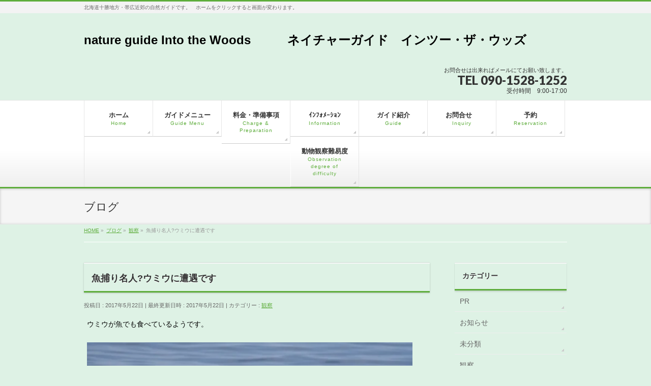

--- FILE ---
content_type: text/html; charset=UTF-8
request_url: https://intothewoods.jp/2017/05/22/%E9%AD%9A%E6%8D%95%E3%82%8A%E5%90%8D%E4%BA%BA%E3%82%A6%E3%83%9F%E3%82%A6%E3%81%AB%E9%81%AD%E9%81%87%E3%81%A7%E3%81%99/
body_size: 11988
content:
<!DOCTYPE html>
<!--[if IE]>
<meta http-equiv="X-UA-Compatible" content="IE=Edge">
<![endif]-->
<html xmlns:fb="http://ogp.me/ns/fb#" lang="ja">
<head>
<meta charset="UTF-8" />
<title>魚捕り名人?ウミウに遭遇です | nature guide Into the Woods　　　ネイチャーガイド　インツー・ザ・ウッズ</title>
<link rel="start" href="https://intothewoods.jp" title="HOME" />

<meta id="viewport" name="viewport" content="width=device-width, initial-scale=1">
<meta name='robots' content='max-image-preview:large' />
<meta name="keywords" content="北海道の自然ガイド,十勝の自然ガイド,ウサギの店長ちびすけ,nature guide in Hokkaido,ネイチャーガイド中村達嗣,nature guide in Tokachi,nature guide in East Hokkaido, ,ベジタリアンなウミウ,昆布好きのウミウ," />
<link rel='dns-prefetch' href='//s0.wp.com' />
<link rel='dns-prefetch' href='//secure.gravatar.com' />
<link rel='dns-prefetch' href='//html5shiv.googlecode.com' />
<link rel='dns-prefetch' href='//maxcdn.bootstrapcdn.com' />
<link rel='dns-prefetch' href='//fonts.googleapis.com' />
<link rel="alternate" type="application/rss+xml" title="nature guide Into the Woods　　　ネイチャーガイド　インツー・ザ・ウッズ &raquo; フィード" href="https://intothewoods.jp/feed/" />
<link rel="alternate" type="application/rss+xml" title="nature guide Into the Woods　　　ネイチャーガイド　インツー・ザ・ウッズ &raquo; コメントフィード" href="https://intothewoods.jp/comments/feed/" />
<link rel="alternate" type="application/rss+xml" title="nature guide Into the Woods　　　ネイチャーガイド　インツー・ザ・ウッズ &raquo; 魚捕り名人?ウミウに遭遇です のコメントのフィード" href="https://intothewoods.jp/2017/05/22/%e9%ad%9a%e6%8d%95%e3%82%8a%e5%90%8d%e4%ba%ba%e3%82%a6%e3%83%9f%e3%82%a6%e3%81%ab%e9%81%ad%e9%81%87%e3%81%a7%e3%81%99/feed/" />
<meta name="description" content="ウミウが魚でも食べているようです。&nbsp;&nbsp;&nbsp;&nbsp;&nbsp;&nbsp;&nbsp;&nbsp;&nbsp;&nbsp;&nbsp;さすが魚捕り名人です。もとい、魚ではないようです。&nbsp;&nbsp;&nbsp;&nbsp;&nbsp;&nbsp;&nbsp;&n" />
<script type="text/javascript">
window._wpemojiSettings = {"baseUrl":"https:\/\/s.w.org\/images\/core\/emoji\/14.0.0\/72x72\/","ext":".png","svgUrl":"https:\/\/s.w.org\/images\/core\/emoji\/14.0.0\/svg\/","svgExt":".svg","source":{"concatemoji":"https:\/\/intothewoods.jp\/wp-includes\/js\/wp-emoji-release.min.js?ver=6.2.8"}};
/*! This file is auto-generated */
!function(e,a,t){var n,r,o,i=a.createElement("canvas"),p=i.getContext&&i.getContext("2d");function s(e,t){p.clearRect(0,0,i.width,i.height),p.fillText(e,0,0);e=i.toDataURL();return p.clearRect(0,0,i.width,i.height),p.fillText(t,0,0),e===i.toDataURL()}function c(e){var t=a.createElement("script");t.src=e,t.defer=t.type="text/javascript",a.getElementsByTagName("head")[0].appendChild(t)}for(o=Array("flag","emoji"),t.supports={everything:!0,everythingExceptFlag:!0},r=0;r<o.length;r++)t.supports[o[r]]=function(e){if(p&&p.fillText)switch(p.textBaseline="top",p.font="600 32px Arial",e){case"flag":return s("\ud83c\udff3\ufe0f\u200d\u26a7\ufe0f","\ud83c\udff3\ufe0f\u200b\u26a7\ufe0f")?!1:!s("\ud83c\uddfa\ud83c\uddf3","\ud83c\uddfa\u200b\ud83c\uddf3")&&!s("\ud83c\udff4\udb40\udc67\udb40\udc62\udb40\udc65\udb40\udc6e\udb40\udc67\udb40\udc7f","\ud83c\udff4\u200b\udb40\udc67\u200b\udb40\udc62\u200b\udb40\udc65\u200b\udb40\udc6e\u200b\udb40\udc67\u200b\udb40\udc7f");case"emoji":return!s("\ud83e\udef1\ud83c\udffb\u200d\ud83e\udef2\ud83c\udfff","\ud83e\udef1\ud83c\udffb\u200b\ud83e\udef2\ud83c\udfff")}return!1}(o[r]),t.supports.everything=t.supports.everything&&t.supports[o[r]],"flag"!==o[r]&&(t.supports.everythingExceptFlag=t.supports.everythingExceptFlag&&t.supports[o[r]]);t.supports.everythingExceptFlag=t.supports.everythingExceptFlag&&!t.supports.flag,t.DOMReady=!1,t.readyCallback=function(){t.DOMReady=!0},t.supports.everything||(n=function(){t.readyCallback()},a.addEventListener?(a.addEventListener("DOMContentLoaded",n,!1),e.addEventListener("load",n,!1)):(e.attachEvent("onload",n),a.attachEvent("onreadystatechange",function(){"complete"===a.readyState&&t.readyCallback()})),(e=t.source||{}).concatemoji?c(e.concatemoji):e.wpemoji&&e.twemoji&&(c(e.twemoji),c(e.wpemoji)))}(window,document,window._wpemojiSettings);
</script>
<style type="text/css">
img.wp-smiley,
img.emoji {
	display: inline !important;
	border: none !important;
	box-shadow: none !important;
	height: 1em !important;
	width: 1em !important;
	margin: 0 0.07em !important;
	vertical-align: -0.1em !important;
	background: none !important;
	padding: 0 !important;
}
</style>
	<link rel='stylesheet' id='wp-block-library-css' href='https://intothewoods.jp/wp-includes/css/dist/block-library/style.min.css?ver=6.2.8' type='text/css' media='all' />
<link rel='stylesheet' id='classic-theme-styles-css' href='https://intothewoods.jp/wp-includes/css/classic-themes.min.css?ver=6.2.8' type='text/css' media='all' />
<style id='global-styles-inline-css' type='text/css'>
body{--wp--preset--color--black: #000000;--wp--preset--color--cyan-bluish-gray: #abb8c3;--wp--preset--color--white: #ffffff;--wp--preset--color--pale-pink: #f78da7;--wp--preset--color--vivid-red: #cf2e2e;--wp--preset--color--luminous-vivid-orange: #ff6900;--wp--preset--color--luminous-vivid-amber: #fcb900;--wp--preset--color--light-green-cyan: #7bdcb5;--wp--preset--color--vivid-green-cyan: #00d084;--wp--preset--color--pale-cyan-blue: #8ed1fc;--wp--preset--color--vivid-cyan-blue: #0693e3;--wp--preset--color--vivid-purple: #9b51e0;--wp--preset--gradient--vivid-cyan-blue-to-vivid-purple: linear-gradient(135deg,rgba(6,147,227,1) 0%,rgb(155,81,224) 100%);--wp--preset--gradient--light-green-cyan-to-vivid-green-cyan: linear-gradient(135deg,rgb(122,220,180) 0%,rgb(0,208,130) 100%);--wp--preset--gradient--luminous-vivid-amber-to-luminous-vivid-orange: linear-gradient(135deg,rgba(252,185,0,1) 0%,rgba(255,105,0,1) 100%);--wp--preset--gradient--luminous-vivid-orange-to-vivid-red: linear-gradient(135deg,rgba(255,105,0,1) 0%,rgb(207,46,46) 100%);--wp--preset--gradient--very-light-gray-to-cyan-bluish-gray: linear-gradient(135deg,rgb(238,238,238) 0%,rgb(169,184,195) 100%);--wp--preset--gradient--cool-to-warm-spectrum: linear-gradient(135deg,rgb(74,234,220) 0%,rgb(151,120,209) 20%,rgb(207,42,186) 40%,rgb(238,44,130) 60%,rgb(251,105,98) 80%,rgb(254,248,76) 100%);--wp--preset--gradient--blush-light-purple: linear-gradient(135deg,rgb(255,206,236) 0%,rgb(152,150,240) 100%);--wp--preset--gradient--blush-bordeaux: linear-gradient(135deg,rgb(254,205,165) 0%,rgb(254,45,45) 50%,rgb(107,0,62) 100%);--wp--preset--gradient--luminous-dusk: linear-gradient(135deg,rgb(255,203,112) 0%,rgb(199,81,192) 50%,rgb(65,88,208) 100%);--wp--preset--gradient--pale-ocean: linear-gradient(135deg,rgb(255,245,203) 0%,rgb(182,227,212) 50%,rgb(51,167,181) 100%);--wp--preset--gradient--electric-grass: linear-gradient(135deg,rgb(202,248,128) 0%,rgb(113,206,126) 100%);--wp--preset--gradient--midnight: linear-gradient(135deg,rgb(2,3,129) 0%,rgb(40,116,252) 100%);--wp--preset--duotone--dark-grayscale: url('#wp-duotone-dark-grayscale');--wp--preset--duotone--grayscale: url('#wp-duotone-grayscale');--wp--preset--duotone--purple-yellow: url('#wp-duotone-purple-yellow');--wp--preset--duotone--blue-red: url('#wp-duotone-blue-red');--wp--preset--duotone--midnight: url('#wp-duotone-midnight');--wp--preset--duotone--magenta-yellow: url('#wp-duotone-magenta-yellow');--wp--preset--duotone--purple-green: url('#wp-duotone-purple-green');--wp--preset--duotone--blue-orange: url('#wp-duotone-blue-orange');--wp--preset--font-size--small: 13px;--wp--preset--font-size--medium: 20px;--wp--preset--font-size--large: 36px;--wp--preset--font-size--x-large: 42px;--wp--preset--spacing--20: 0.44rem;--wp--preset--spacing--30: 0.67rem;--wp--preset--spacing--40: 1rem;--wp--preset--spacing--50: 1.5rem;--wp--preset--spacing--60: 2.25rem;--wp--preset--spacing--70: 3.38rem;--wp--preset--spacing--80: 5.06rem;--wp--preset--shadow--natural: 6px 6px 9px rgba(0, 0, 0, 0.2);--wp--preset--shadow--deep: 12px 12px 50px rgba(0, 0, 0, 0.4);--wp--preset--shadow--sharp: 6px 6px 0px rgba(0, 0, 0, 0.2);--wp--preset--shadow--outlined: 6px 6px 0px -3px rgba(255, 255, 255, 1), 6px 6px rgba(0, 0, 0, 1);--wp--preset--shadow--crisp: 6px 6px 0px rgba(0, 0, 0, 1);}:where(.is-layout-flex){gap: 0.5em;}body .is-layout-flow > .alignleft{float: left;margin-inline-start: 0;margin-inline-end: 2em;}body .is-layout-flow > .alignright{float: right;margin-inline-start: 2em;margin-inline-end: 0;}body .is-layout-flow > .aligncenter{margin-left: auto !important;margin-right: auto !important;}body .is-layout-constrained > .alignleft{float: left;margin-inline-start: 0;margin-inline-end: 2em;}body .is-layout-constrained > .alignright{float: right;margin-inline-start: 2em;margin-inline-end: 0;}body .is-layout-constrained > .aligncenter{margin-left: auto !important;margin-right: auto !important;}body .is-layout-constrained > :where(:not(.alignleft):not(.alignright):not(.alignfull)){max-width: var(--wp--style--global--content-size);margin-left: auto !important;margin-right: auto !important;}body .is-layout-constrained > .alignwide{max-width: var(--wp--style--global--wide-size);}body .is-layout-flex{display: flex;}body .is-layout-flex{flex-wrap: wrap;align-items: center;}body .is-layout-flex > *{margin: 0;}:where(.wp-block-columns.is-layout-flex){gap: 2em;}.has-black-color{color: var(--wp--preset--color--black) !important;}.has-cyan-bluish-gray-color{color: var(--wp--preset--color--cyan-bluish-gray) !important;}.has-white-color{color: var(--wp--preset--color--white) !important;}.has-pale-pink-color{color: var(--wp--preset--color--pale-pink) !important;}.has-vivid-red-color{color: var(--wp--preset--color--vivid-red) !important;}.has-luminous-vivid-orange-color{color: var(--wp--preset--color--luminous-vivid-orange) !important;}.has-luminous-vivid-amber-color{color: var(--wp--preset--color--luminous-vivid-amber) !important;}.has-light-green-cyan-color{color: var(--wp--preset--color--light-green-cyan) !important;}.has-vivid-green-cyan-color{color: var(--wp--preset--color--vivid-green-cyan) !important;}.has-pale-cyan-blue-color{color: var(--wp--preset--color--pale-cyan-blue) !important;}.has-vivid-cyan-blue-color{color: var(--wp--preset--color--vivid-cyan-blue) !important;}.has-vivid-purple-color{color: var(--wp--preset--color--vivid-purple) !important;}.has-black-background-color{background-color: var(--wp--preset--color--black) !important;}.has-cyan-bluish-gray-background-color{background-color: var(--wp--preset--color--cyan-bluish-gray) !important;}.has-white-background-color{background-color: var(--wp--preset--color--white) !important;}.has-pale-pink-background-color{background-color: var(--wp--preset--color--pale-pink) !important;}.has-vivid-red-background-color{background-color: var(--wp--preset--color--vivid-red) !important;}.has-luminous-vivid-orange-background-color{background-color: var(--wp--preset--color--luminous-vivid-orange) !important;}.has-luminous-vivid-amber-background-color{background-color: var(--wp--preset--color--luminous-vivid-amber) !important;}.has-light-green-cyan-background-color{background-color: var(--wp--preset--color--light-green-cyan) !important;}.has-vivid-green-cyan-background-color{background-color: var(--wp--preset--color--vivid-green-cyan) !important;}.has-pale-cyan-blue-background-color{background-color: var(--wp--preset--color--pale-cyan-blue) !important;}.has-vivid-cyan-blue-background-color{background-color: var(--wp--preset--color--vivid-cyan-blue) !important;}.has-vivid-purple-background-color{background-color: var(--wp--preset--color--vivid-purple) !important;}.has-black-border-color{border-color: var(--wp--preset--color--black) !important;}.has-cyan-bluish-gray-border-color{border-color: var(--wp--preset--color--cyan-bluish-gray) !important;}.has-white-border-color{border-color: var(--wp--preset--color--white) !important;}.has-pale-pink-border-color{border-color: var(--wp--preset--color--pale-pink) !important;}.has-vivid-red-border-color{border-color: var(--wp--preset--color--vivid-red) !important;}.has-luminous-vivid-orange-border-color{border-color: var(--wp--preset--color--luminous-vivid-orange) !important;}.has-luminous-vivid-amber-border-color{border-color: var(--wp--preset--color--luminous-vivid-amber) !important;}.has-light-green-cyan-border-color{border-color: var(--wp--preset--color--light-green-cyan) !important;}.has-vivid-green-cyan-border-color{border-color: var(--wp--preset--color--vivid-green-cyan) !important;}.has-pale-cyan-blue-border-color{border-color: var(--wp--preset--color--pale-cyan-blue) !important;}.has-vivid-cyan-blue-border-color{border-color: var(--wp--preset--color--vivid-cyan-blue) !important;}.has-vivid-purple-border-color{border-color: var(--wp--preset--color--vivid-purple) !important;}.has-vivid-cyan-blue-to-vivid-purple-gradient-background{background: var(--wp--preset--gradient--vivid-cyan-blue-to-vivid-purple) !important;}.has-light-green-cyan-to-vivid-green-cyan-gradient-background{background: var(--wp--preset--gradient--light-green-cyan-to-vivid-green-cyan) !important;}.has-luminous-vivid-amber-to-luminous-vivid-orange-gradient-background{background: var(--wp--preset--gradient--luminous-vivid-amber-to-luminous-vivid-orange) !important;}.has-luminous-vivid-orange-to-vivid-red-gradient-background{background: var(--wp--preset--gradient--luminous-vivid-orange-to-vivid-red) !important;}.has-very-light-gray-to-cyan-bluish-gray-gradient-background{background: var(--wp--preset--gradient--very-light-gray-to-cyan-bluish-gray) !important;}.has-cool-to-warm-spectrum-gradient-background{background: var(--wp--preset--gradient--cool-to-warm-spectrum) !important;}.has-blush-light-purple-gradient-background{background: var(--wp--preset--gradient--blush-light-purple) !important;}.has-blush-bordeaux-gradient-background{background: var(--wp--preset--gradient--blush-bordeaux) !important;}.has-luminous-dusk-gradient-background{background: var(--wp--preset--gradient--luminous-dusk) !important;}.has-pale-ocean-gradient-background{background: var(--wp--preset--gradient--pale-ocean) !important;}.has-electric-grass-gradient-background{background: var(--wp--preset--gradient--electric-grass) !important;}.has-midnight-gradient-background{background: var(--wp--preset--gradient--midnight) !important;}.has-small-font-size{font-size: var(--wp--preset--font-size--small) !important;}.has-medium-font-size{font-size: var(--wp--preset--font-size--medium) !important;}.has-large-font-size{font-size: var(--wp--preset--font-size--large) !important;}.has-x-large-font-size{font-size: var(--wp--preset--font-size--x-large) !important;}
.wp-block-navigation a:where(:not(.wp-element-button)){color: inherit;}
:where(.wp-block-columns.is-layout-flex){gap: 2em;}
.wp-block-pullquote{font-size: 1.5em;line-height: 1.6;}
</style>
<link rel='stylesheet' id='contact-form-7-css' href='https://intothewoods.jp/wp-content/plugins/contact-form-7/includes/css/styles.css?ver=5.3.2' type='text/css' media='all' />
<link rel='stylesheet' id='Biz_Vektor_common_style-css' href='https://intothewoods.jp/wp-content/themes/biz-vektor/css/bizvektor_common_min.css?ver=1.8.15' type='text/css' media='all' />
<link rel='stylesheet' id='Biz_Vektor_Design_style-css' href='https://intothewoods.jp/wp-content/themes/biz-vektor/design_skins/002/002.css?ver=1.8.15' type='text/css' media='all' />
<link rel='stylesheet' id='Biz_Vektor_plugin_sns_style-css' href='https://intothewoods.jp/wp-content/themes/biz-vektor/plugins/sns/style_bizvektor_sns.css?ver=6.2.8' type='text/css' media='all' />
<link rel='stylesheet' id='Biz_Vektor_add_font_awesome-css' href='//maxcdn.bootstrapcdn.com/font-awesome/4.3.0/css/font-awesome.min.css?ver=6.2.8' type='text/css' media='all' />
<link rel='stylesheet' id='Biz_Vektor_add_web_fonts-css' href='//fonts.googleapis.com/css?family=Droid+Sans%3A700%7CLato%3A900%7CAnton&#038;ver=6.2.8' type='text/css' media='all' />
<link rel='stylesheet' id='social-logos-css' href='https://intothewoods.jp/wp-content/plugins/jetpack/_inc/social-logos/social-logos.min.css?ver=1' type='text/css' media='all' />
<link rel='stylesheet' id='jetpack_css-css' href='https://intothewoods.jp/wp-content/plugins/jetpack/css/jetpack.css?ver=7.1.5' type='text/css' media='all' />
<script type='text/javascript' src='https://intothewoods.jp/wp-includes/js/jquery/jquery.min.js?ver=3.6.4' id='jquery-core-js'></script>
<script type='text/javascript' src='https://intothewoods.jp/wp-includes/js/jquery/jquery-migrate.min.js?ver=3.4.0' id='jquery-migrate-js'></script>
<script type='text/javascript' id='jetpack_related-posts-js-extra'>
/* <![CDATA[ */
var related_posts_js_options = {"post_heading":"h4"};
/* ]]> */
</script>
<script type='text/javascript' src='https://intothewoods.jp/wp-content/plugins/jetpack/_inc/build/related-posts/related-posts.min.js?ver=20190204' id='jetpack_related-posts-js'></script>
<script type='text/javascript' src='//html5shiv.googlecode.com/svn/trunk/html5.js' id='html5shiv-js'></script>
<link rel="https://api.w.org/" href="https://intothewoods.jp/wp-json/" /><link rel="alternate" type="application/json" href="https://intothewoods.jp/wp-json/wp/v2/posts/4536" /><link rel="EditURI" type="application/rsd+xml" title="RSD" href="https://intothewoods.jp/xmlrpc.php?rsd" />
<link rel="wlwmanifest" type="application/wlwmanifest+xml" href="https://intothewoods.jp/wp-includes/wlwmanifest.xml" />
<link rel="canonical" href="https://intothewoods.jp/2017/05/22/%e9%ad%9a%e6%8d%95%e3%82%8a%e5%90%8d%e4%ba%ba%e3%82%a6%e3%83%9f%e3%82%a6%e3%81%ab%e9%81%ad%e9%81%87%e3%81%a7%e3%81%99/" />
<link rel='shortlink' href='https://wp.me/p7ooOd-1ba' />
<link rel="alternate" type="application/json+oembed" href="https://intothewoods.jp/wp-json/oembed/1.0/embed?url=https%3A%2F%2Fintothewoods.jp%2F2017%2F05%2F22%2F%25e9%25ad%259a%25e6%258d%2595%25e3%2582%258a%25e5%2590%258d%25e4%25ba%25ba%25e3%2582%25a6%25e3%2583%259f%25e3%2582%25a6%25e3%2581%25ab%25e9%2581%25ad%25e9%2581%2587%25e3%2581%25a7%25e3%2581%2599%2F" />
<link rel="alternate" type="text/xml+oembed" href="https://intothewoods.jp/wp-json/oembed/1.0/embed?url=https%3A%2F%2Fintothewoods.jp%2F2017%2F05%2F22%2F%25e9%25ad%259a%25e6%258d%2595%25e3%2582%258a%25e5%2590%258d%25e4%25ba%25ba%25e3%2582%25a6%25e3%2583%259f%25e3%2582%25a6%25e3%2581%25ab%25e9%2581%25ad%25e9%2581%2587%25e3%2581%25a7%25e3%2581%2599%2F&#038;format=xml" />

<link rel='dns-prefetch' href='//v0.wordpress.com'/>
<link rel='dns-prefetch' href='//i0.wp.com'/>
<link rel='dns-prefetch' href='//i1.wp.com'/>
<link rel='dns-prefetch' href='//i2.wp.com'/>
<style type='text/css'>img#wpstats{display:none}</style><!-- [ BizVektor OGP ] -->
<meta property="og:site_name" content="nature guide Into the Woods　　　ネイチャーガイド　インツー・ザ・ウッズ" />
<meta property="og:url" content="https://intothewoods.jp/2017/05/22/%e9%ad%9a%e6%8d%95%e3%82%8a%e5%90%8d%e4%ba%ba%e3%82%a6%e3%83%9f%e3%82%a6%e3%81%ab%e9%81%ad%e9%81%87%e3%81%a7%e3%81%99/" />
<meta property="fb:app_id" content="" />
<meta property="og:type" content="article" />
<meta property="og:title" content="魚捕り名人?ウミウに遭遇です | nature guide Into the Woods　　　ネイチャーガイド　インツー・ザ・ウッズ" />
<meta property="og:description" content="ウミウが魚でも食べているようです。    &nbsp;  &nbsp;  &nbsp;  &nbsp;  &nbsp;  &nbsp;  &nbsp;  &nbsp;  &nbsp;  &nbsp;  &nbsp;  さすが魚捕り名人です。もとい、魚ではないようです。    &nbsp;  &nbsp;  &nbsp;  &nbsp;  &nbsp;  &nbsp;  &nbsp;  &amp;n" />
<!-- [ /BizVektor OGP ] -->
<!--[if lte IE 8]>
<link rel="stylesheet" type="text/css" media="all" href="https://intothewoods.jp/wp-content/themes/biz-vektor/design_skins/002/002_oldie.css" />
<![endif]-->
<link rel="pingback" href="https://intothewoods.jp/xmlrpc.php" />
<style type="text/css">.recentcomments a{display:inline !important;padding:0 !important;margin:0 !important;}</style><style>.simplemap img{max-width:none !important;padding:0 !important;margin:0 !important;}.staticmap,.staticmap img{max-width:100% !important;height:auto !important;}.simplemap .simplemap-content{display:none;}</style>
<style type="text/css" id="custom-background-css">
body.custom-background { background-color: #def2e5; }
</style>
	
<!-- Jetpack Open Graph Tags -->
<meta property="og:type" content="article" />
<meta property="og:title" content="魚捕り名人?ウミウに遭遇です" />
<meta property="og:url" content="https://intothewoods.jp/2017/05/22/%e9%ad%9a%e6%8d%95%e3%82%8a%e5%90%8d%e4%ba%ba%e3%82%a6%e3%83%9f%e3%82%a6%e3%81%ab%e9%81%ad%e9%81%87%e3%81%a7%e3%81%99/" />
<meta property="og:description" content="ウミウが魚でも食べているようです。 &nbsp; &nbsp; &nbsp; &nbsp; &nbsp; &#038;n&hellip;" />
<meta property="article:published_time" content="2017-05-22T14:10:28+00:00" />
<meta property="article:modified_time" content="2017-05-22T14:10:28+00:00" />
<meta property="og:site_name" content="nature guide Into the Woods　　　ネイチャーガイド　インツー・ザ・ウッズ" />
<meta property="og:image" content="http://intothewoods.jp/wp-content/uploads/2017/05/DSC_3907.jpg" />
<meta property="og:image:width" content="800" />
<meta property="og:image:height" content="566" />
<meta property="og:locale" content="ja_JP" />
<meta name="twitter:text:title" content="魚捕り名人?ウミウに遭遇です" />
<meta name="twitter:card" content="summary" />

<!-- End Jetpack Open Graph Tags -->
<style type="text/css">
/*-------------------------------------------*/
/*	menu divide
/*-------------------------------------------*/
@media (min-width: 970px) {
#gMenu .menu > li { width:135px; text-align:center; }
#gMenu .menu > li.current_menu_item,
#gMenu .menu > li.current-menu-item,
#gMenu .menu > li.current-menu-ancestor,
#gMenu .menu > li.current_page_item,
#gMenu .menu > li.current_page_ancestor,
#gMenu .menu > li.current-page-ancestor { width:139px; }
}
</style>
<!--[if lte IE 8]>
<style type="text/css">
#gMenu .menu li { width:135px; text-align:center; }
#gMenu .menu li.current_page_item,
#gMenu .menu li.current_page_ancestor { width:139px; }
</style>
<![endif]-->
<style type="text/css">
/*-------------------------------------------*/
/*	font
/*-------------------------------------------*/
h1,h2,h3,h4,h4,h5,h6,#header #site-title,#pageTitBnr #pageTitInner #pageTit,#content .leadTxt,#sideTower .localHead {font-family: "ヒラギノ角ゴ Pro W3","Hiragino Kaku Gothic Pro","メイリオ",Meiryo,Osaka,"ＭＳ Ｐゴシック","MS PGothic",sans-serif; }
#pageTitBnr #pageTitInner #pageTit { font-weight:lighter; }
#gMenu .menu li a strong {font-family: "ヒラギノ角ゴ Pro W3","Hiragino Kaku Gothic Pro","メイリオ",Meiryo,Osaka,"ＭＳ Ｐゴシック","MS PGothic",sans-serif; }
</style>
<link rel="stylesheet" href="https://intothewoods.jp/wp-content/themes/biz-vektor/style.css" type="text/css" media="all" />
</head>

<body class="post-template-default single single-post postid-4536 single-format-standard custom-background two-column right-sidebar">

<div id="fb-root"></div>

<div id="wrap">

<!--[if lte IE 8]>
<div id="eradi_ie_box">
<div class="alert_title">ご利用の Internet Exproler は古すぎます。</div>
<p>このウェブサイトはあなたがご利用の Internet Explorer をサポートしていないため、正しく表示・動作しません。<br />
古い Internet Exproler はセキュリティーの問題があるため、新しいブラウザに移行する事が強く推奨されています。<br />
最新の Internet Exproler を利用するか、<a href="https://www.google.co.jp/chrome/browser/index.html" target="_blank">Chrome</a> や <a href="https://www.mozilla.org/ja/firefox/new/" target="_blank">Firefox</a> など、より早くて快適なブラウザをご利用ください。</p>
</div>
<![endif]-->

<!-- [ #headerTop ] -->
<div id="headerTop">
<div class="innerBox">
<div id="site-description">北海道十勝地方・帯広近郊の自然ガイドです。　ホームをクリックすると画面が変わります。</div>
</div>
</div><!-- [ /#headerTop ] -->

<!-- [ #header ] -->
<div id="header">
<div id="headerInner" class="innerBox">
<!-- [ #headLogo ] -->
<div id="site-title">
<a href="https://intothewoods.jp/" title="nature guide Into the Woods　　　ネイチャーガイド　インツー・ザ・ウッズ" rel="home">
nature guide Into the Woods　　　ネイチャーガイド　インツー・ザ・ウッズ</a>
</div>
<!-- [ /#headLogo ] -->

<!-- [ #headContact ] -->
<div id="headContact" class="itemClose" onclick="showHide('headContact');"><div id="headContactInner">
<div id="headContactTxt">お問合せは出来ればメールにてお願い致します。</div>
<div id="headContactTel">TEL 090-1528-1252</div>
<div id="headContactTime">受付時間　9:00-17:00</div>
</div></div><!-- [ /#headContact ] -->

</div>
<!-- #headerInner -->
</div>
<!-- [ /#header ] -->


<!-- [ #gMenu ] -->
<div id="gMenu" class="itemClose">
<div id="gMenuInner" class="innerBox">
<h3 class="assistive-text" onclick="showHide('gMenu');"><span>MENU</span></h3>
<div class="skip-link screen-reader-text">
	<a href="#content" title="メニューを飛ばす">メニューを飛ばす</a>
</div>
<div class="menu-%e3%83%9b%e3%83%bc%e3%83%a0-container"><ul id="menu-%e3%83%9b%e3%83%bc%e3%83%a0" class="menu"><li id="menu-item-310" class="menu-item menu-item-type-post_type menu-item-object-page"><a href="https://intothewoods.jp/welcome-to-east-hokkaido/"><strong>ホーム</strong><span>Home</span></a></li>
<li id="menu-item-311" class="menu-item menu-item-type-post_type menu-item-object-page"><a href="https://intothewoods.jp/%e3%82%ac%e3%82%a4%e3%83%89%e3%83%a1%e3%83%8b%e3%83%a5%e3%83%bc%e3%80%80guide-menu/"><strong>ガイドメニュー</strong><span>Guide Menu</span></a></li>
<li id="menu-item-312" class="menu-item menu-item-type-post_type menu-item-object-page"><a href="https://intothewoods.jp/%e6%96%99%e9%87%91%e3%83%bb%e6%ba%96%e5%82%99%e4%ba%8b%e9%a0%85%e3%80%80charge-preparations/"><strong>料金・準備事項</strong><span>Charge &#038; Preparation</span></a></li>
<li id="menu-item-313" class="menu-item menu-item-type-post_type menu-item-object-page"><a href="https://intothewoods.jp/%e3%82%a4%e3%83%b3%e3%83%95%e3%82%a9%e3%83%a1%e3%83%bc%e3%82%b7%e3%83%a7%e3%83%b3%e3%80%80informations/"><strong>ｲﾝﾌｫﾒｰｼｮﾝ</strong><span>Information</span></a></li>
<li id="menu-item-314" class="menu-item menu-item-type-post_type menu-item-object-page"><a href="https://intothewoods.jp/%e3%82%ac%e3%82%a4%e3%83%89%e7%b4%b9%e4%bb%8b%e3%80%80guide/"><strong>ガイド紹介</strong><span>Guide</span></a></li>
<li id="menu-item-474" class="menu-item menu-item-type-post_type menu-item-object-page"><a href="https://intothewoods.jp/%e3%81%8a%e5%95%8f%e5%90%88%e3%81%9b%e3%80%80inquiry/"><strong>お問合せ　</strong><span>Inquiry</span></a></li>
<li id="menu-item-315" class="menu-item menu-item-type-post_type menu-item-object-page menu-item-has-children"><a href="https://intothewoods.jp/%e4%ba%88%e7%b4%84%e3%80%80reservation/"><strong>予約</strong><span>Reservation</span></a>
<ul class="sub-menu">
	<li id="menu-item-316" class="menu-item menu-item-type-post_type menu-item-object-page"><a href="https://intothewoods.jp/%e4%ba%88%e7%b4%84%e5%89%8d%e3%81%ab%e3%81%8a%e8%aa%ad%e3%81%bf%e4%b8%8b%e3%81%95%e3%81%84/">予約前にお読み下さい Please read before a reservation</a></li>
</ul>
</li>
<li id="menu-item-1856" class="menu-item menu-item-type-post_type menu-item-object-page"><a href="https://intothewoods.jp/%e5%8b%95%e7%89%a9%e3%83%bb%e9%b3%a5%e9%a1%9e%e3%80%80%e8%a6%b3%e5%af%9f%e9%9b%a3%e6%98%93%e5%ba%a6%e3%80%80animals%e3%83%bbwild-birds-observation-degree-of-difficulty/"><strong>動物観察難易度</strong><span>Observation degree of difficulty</span></a></li>
</ul></div>
</div><!-- [ /#gMenuInner ] -->
</div>
<!-- [ /#gMenu ] -->


<div id="pageTitBnr">
<div class="innerBox">
<div id="pageTitInner">
<div id="pageTit">
ブログ</div>
</div><!-- [ /#pageTitInner ] -->
</div>
</div><!-- [ /#pageTitBnr ] -->
<!-- [ #panList ] -->
<div id="panList">
<div id="panListInner" class="innerBox">
<ul><li id="panHome"><a href="https://intothewoods.jp"><span>HOME</span></a> &raquo; </li><li itemscope itemtype="http://data-vocabulary.org/Breadcrumb"><a href="https://intothewoods.jp" itemprop="url"><span itemprop="title">ブログ</span></a> &raquo; </li><li itemscope itemtype="http://data-vocabulary.org/Breadcrumb"><a href="https://intothewoods.jp/category/%e8%a6%b3%e5%af%9f/" itemprop="url"><span itemprop="title">観察</span></a> &raquo; </li><li><span>魚捕り名人?ウミウに遭遇です</span></li></ul></div>
</div>
<!-- [ /#panList ] -->

<div id="main">
<!-- [ #container ] -->
<div id="container" class="innerBox">
	<!-- [ #content ] -->
	<div id="content" class="content">

<!-- [ #post- ] -->
<div id="post-4536" class="post-4536 post type-post status-publish format-standard hentry category-14">
		<h1 class="entryPostTitle entry-title">魚捕り名人?ウミウに遭遇です</h1>
	<div class="entry-meta">
<span class="published">投稿日 : 2017年5月22日</span>
<span class="updated entry-meta-items">最終更新日時 : 2017年5月22日</span>
<span class="vcard author entry-meta-items">投稿者 : <span class="fn">morino-tatsujin</span></span>
<span class="tags entry-meta-items">カテゴリー :  <a href="https://intothewoods.jp/category/%e8%a6%b3%e5%af%9f/" rel="tag">観察</a></span>
</div>
<!-- .entry-meta -->	<div class="entry-content post-content">
		<p><span style="color: #000000;">ウミウが魚でも食べているようです。</span></p>
<p><img data-attachment-id="4525" data-permalink="https://intothewoods.jp/2017/05/22/%e9%ad%9a%e6%8d%95%e3%82%8a%e5%90%8d%e4%ba%ba%e3%82%a6%e3%83%9f%e3%82%a6%e3%81%ab%e9%81%ad%e9%81%87%e3%81%a7%e3%81%99/dsc_3868/" data-orig-file="https://i0.wp.com/intothewoods.jp/wp-content/uploads/2017/05/DSC_3868.jpg?fit=800%2C534&amp;ssl=1" data-orig-size="800,534" data-comments-opened="0" data-image-meta="{&quot;aperture&quot;:&quot;0&quot;,&quot;credit&quot;:&quot;&quot;,&quot;camera&quot;:&quot;&quot;,&quot;caption&quot;:&quot;&quot;,&quot;created_timestamp&quot;:&quot;0&quot;,&quot;copyright&quot;:&quot;&quot;,&quot;focal_length&quot;:&quot;0&quot;,&quot;iso&quot;:&quot;0&quot;,&quot;shutter_speed&quot;:&quot;0&quot;,&quot;title&quot;:&quot;&quot;,&quot;orientation&quot;:&quot;1&quot;}" data-image-title="DSC_3868" data-image-description="" data-medium-file="https://i0.wp.com/intothewoods.jp/wp-content/uploads/2017/05/DSC_3868.jpg?fit=300%2C200&amp;ssl=1" data-large-file="https://i0.wp.com/intothewoods.jp/wp-content/uploads/2017/05/DSC_3868.jpg?fit=640%2C427&amp;ssl=1" decoding="async" class="alignleft size-full wp-image-4525" src="https://i0.wp.com/intothewoods.jp/wp-content/uploads/2017/05/DSC_3868.jpg?resize=640%2C427" alt="" width="640" height="427" srcset="https://i0.wp.com/intothewoods.jp/wp-content/uploads/2017/05/DSC_3868.jpg?w=800&amp;ssl=1 800w, https://i0.wp.com/intothewoods.jp/wp-content/uploads/2017/05/DSC_3868.jpg?resize=300%2C200&amp;ssl=1 300w, https://i0.wp.com/intothewoods.jp/wp-content/uploads/2017/05/DSC_3868.jpg?resize=768%2C513&amp;ssl=1 768w" sizes="(max-width: 640px) 100vw, 640px" data-recalc-dims="1" /></p>
<p>&nbsp;</p>
<p>&nbsp;</p>
<p>&nbsp;</p>
<p>&nbsp;</p>
<p>&nbsp;</p>
<p>&nbsp;</p>
<p>&nbsp;</p>
<p>&nbsp;</p>
<p>&nbsp;</p>
<p>&nbsp;</p>
<p>&nbsp;</p>
<p><span style="color: #000000;">さすが魚捕り名人です。もとい、魚ではないようです。</span></p>
<p><img data-attachment-id="4526" data-permalink="https://intothewoods.jp/2017/05/22/%e9%ad%9a%e6%8d%95%e3%82%8a%e5%90%8d%e4%ba%ba%e3%82%a6%e3%83%9f%e3%82%a6%e3%81%ab%e9%81%ad%e9%81%87%e3%81%a7%e3%81%99/dsc_3873/" data-orig-file="https://i0.wp.com/intothewoods.jp/wp-content/uploads/2017/05/DSC_3873.jpg?fit=800%2C566&amp;ssl=1" data-orig-size="800,566" data-comments-opened="0" data-image-meta="{&quot;aperture&quot;:&quot;0&quot;,&quot;credit&quot;:&quot;&quot;,&quot;camera&quot;:&quot;&quot;,&quot;caption&quot;:&quot;&quot;,&quot;created_timestamp&quot;:&quot;0&quot;,&quot;copyright&quot;:&quot;&quot;,&quot;focal_length&quot;:&quot;0&quot;,&quot;iso&quot;:&quot;0&quot;,&quot;shutter_speed&quot;:&quot;0&quot;,&quot;title&quot;:&quot;&quot;,&quot;orientation&quot;:&quot;1&quot;}" data-image-title="DSC_3873" data-image-description="" data-medium-file="https://i0.wp.com/intothewoods.jp/wp-content/uploads/2017/05/DSC_3873.jpg?fit=300%2C212&amp;ssl=1" data-large-file="https://i0.wp.com/intothewoods.jp/wp-content/uploads/2017/05/DSC_3873.jpg?fit=640%2C453&amp;ssl=1" decoding="async" loading="lazy" class="alignleft size-full wp-image-4526" src="https://i0.wp.com/intothewoods.jp/wp-content/uploads/2017/05/DSC_3873.jpg?resize=640%2C453" alt="" width="640" height="453" srcset="https://i0.wp.com/intothewoods.jp/wp-content/uploads/2017/05/DSC_3873.jpg?w=800&amp;ssl=1 800w, https://i0.wp.com/intothewoods.jp/wp-content/uploads/2017/05/DSC_3873.jpg?resize=300%2C212&amp;ssl=1 300w, https://i0.wp.com/intothewoods.jp/wp-content/uploads/2017/05/DSC_3873.jpg?resize=768%2C543&amp;ssl=1 768w" sizes="(max-width: 640px) 100vw, 640px" data-recalc-dims="1" /></p>
<p>&nbsp;</p>
<p>&nbsp;</p>
<p>&nbsp;</p>
<p>&nbsp;</p>
<p>&nbsp;</p>
<p>&nbsp;</p>
<p>&nbsp;</p>
<p>&nbsp;</p>
<p>&nbsp;</p>
<p>&nbsp;</p>
<p>&nbsp;</p>
<p>&nbsp;</p>
<p><span style="color: #000000;">昆布の根元のようです。</span></p>
<p><img data-attachment-id="4527" data-permalink="https://intothewoods.jp/2017/05/22/%e9%ad%9a%e6%8d%95%e3%82%8a%e5%90%8d%e4%ba%ba%e3%82%a6%e3%83%9f%e3%82%a6%e3%81%ab%e9%81%ad%e9%81%87%e3%81%a7%e3%81%99/dsc_3879/" data-orig-file="https://i2.wp.com/intothewoods.jp/wp-content/uploads/2017/05/DSC_3879.jpg?fit=800%2C566&amp;ssl=1" data-orig-size="800,566" data-comments-opened="0" data-image-meta="{&quot;aperture&quot;:&quot;0&quot;,&quot;credit&quot;:&quot;&quot;,&quot;camera&quot;:&quot;&quot;,&quot;caption&quot;:&quot;&quot;,&quot;created_timestamp&quot;:&quot;0&quot;,&quot;copyright&quot;:&quot;&quot;,&quot;focal_length&quot;:&quot;0&quot;,&quot;iso&quot;:&quot;0&quot;,&quot;shutter_speed&quot;:&quot;0&quot;,&quot;title&quot;:&quot;&quot;,&quot;orientation&quot;:&quot;1&quot;}" data-image-title="DSC_3879" data-image-description="" data-medium-file="https://i2.wp.com/intothewoods.jp/wp-content/uploads/2017/05/DSC_3879.jpg?fit=300%2C212&amp;ssl=1" data-large-file="https://i2.wp.com/intothewoods.jp/wp-content/uploads/2017/05/DSC_3879.jpg?fit=640%2C453&amp;ssl=1" decoding="async" loading="lazy" class="alignleft size-full wp-image-4527" src="https://i2.wp.com/intothewoods.jp/wp-content/uploads/2017/05/DSC_3879.jpg?resize=640%2C453" alt="" width="640" height="453" srcset="https://i2.wp.com/intothewoods.jp/wp-content/uploads/2017/05/DSC_3879.jpg?w=800&amp;ssl=1 800w, https://i2.wp.com/intothewoods.jp/wp-content/uploads/2017/05/DSC_3879.jpg?resize=300%2C212&amp;ssl=1 300w, https://i2.wp.com/intothewoods.jp/wp-content/uploads/2017/05/DSC_3879.jpg?resize=768%2C543&amp;ssl=1 768w" sizes="(max-width: 640px) 100vw, 640px" data-recalc-dims="1" /></p>
<p>&nbsp;</p>
<p>&nbsp;</p>
<p>&nbsp;</p>
<p>&nbsp;</p>
<p>&nbsp;</p>
<p>&nbsp;</p>
<p>&nbsp;</p>
<p>&nbsp;</p>
<p>&nbsp;</p>
<p>&nbsp;</p>
<p>&nbsp;</p>
<p>&nbsp;</p>
<p><span style="color: #000000;">ウミウ昆布を丸飲みし始めました。</span></p>
<p><img data-attachment-id="4530" data-permalink="https://intothewoods.jp/2017/05/22/%e9%ad%9a%e6%8d%95%e3%82%8a%e5%90%8d%e4%ba%ba%e3%82%a6%e3%83%9f%e3%82%a6%e3%81%ab%e9%81%ad%e9%81%87%e3%81%a7%e3%81%99/dsc_3898/" data-orig-file="https://i0.wp.com/intothewoods.jp/wp-content/uploads/2017/05/DSC_3898.jpg?fit=800%2C566&amp;ssl=1" data-orig-size="800,566" data-comments-opened="0" data-image-meta="{&quot;aperture&quot;:&quot;0&quot;,&quot;credit&quot;:&quot;&quot;,&quot;camera&quot;:&quot;&quot;,&quot;caption&quot;:&quot;&quot;,&quot;created_timestamp&quot;:&quot;0&quot;,&quot;copyright&quot;:&quot;&quot;,&quot;focal_length&quot;:&quot;0&quot;,&quot;iso&quot;:&quot;0&quot;,&quot;shutter_speed&quot;:&quot;0&quot;,&quot;title&quot;:&quot;&quot;,&quot;orientation&quot;:&quot;1&quot;}" data-image-title="DSC_3898" data-image-description="" data-medium-file="https://i0.wp.com/intothewoods.jp/wp-content/uploads/2017/05/DSC_3898.jpg?fit=300%2C212&amp;ssl=1" data-large-file="https://i0.wp.com/intothewoods.jp/wp-content/uploads/2017/05/DSC_3898.jpg?fit=640%2C453&amp;ssl=1" decoding="async" loading="lazy" class="alignleft size-full wp-image-4530" src="https://i0.wp.com/intothewoods.jp/wp-content/uploads/2017/05/DSC_3898.jpg?resize=640%2C453" alt="" width="640" height="453" srcset="https://i0.wp.com/intothewoods.jp/wp-content/uploads/2017/05/DSC_3898.jpg?w=800&amp;ssl=1 800w, https://i0.wp.com/intothewoods.jp/wp-content/uploads/2017/05/DSC_3898.jpg?resize=300%2C212&amp;ssl=1 300w, https://i0.wp.com/intothewoods.jp/wp-content/uploads/2017/05/DSC_3898.jpg?resize=768%2C543&amp;ssl=1 768w" sizes="(max-width: 640px) 100vw, 640px" data-recalc-dims="1" /></p>
<p>&nbsp;</p>
<p>&nbsp;</p>
<p>&nbsp;</p>
<p>&nbsp;</p>
<p>&nbsp;</p>
<p>&nbsp;</p>
<p>&nbsp;</p>
<p>&nbsp;</p>
<p>&nbsp;</p>
<p>&nbsp;</p>
<p>&nbsp;</p>
<p>&nbsp;</p>
<p><span style="color: #000000;">一気に喉に流し込みます。</span></p>
<p><img data-attachment-id="4531" data-permalink="https://intothewoods.jp/2017/05/22/%e9%ad%9a%e6%8d%95%e3%82%8a%e5%90%8d%e4%ba%ba%e3%82%a6%e3%83%9f%e3%82%a6%e3%81%ab%e9%81%ad%e9%81%87%e3%81%a7%e3%81%99/dsc_3899-6/" data-orig-file="https://i2.wp.com/intothewoods.jp/wp-content/uploads/2017/05/DSC_3899.jpg?fit=800%2C566&amp;ssl=1" data-orig-size="800,566" data-comments-opened="0" data-image-meta="{&quot;aperture&quot;:&quot;0&quot;,&quot;credit&quot;:&quot;&quot;,&quot;camera&quot;:&quot;&quot;,&quot;caption&quot;:&quot;&quot;,&quot;created_timestamp&quot;:&quot;0&quot;,&quot;copyright&quot;:&quot;&quot;,&quot;focal_length&quot;:&quot;0&quot;,&quot;iso&quot;:&quot;0&quot;,&quot;shutter_speed&quot;:&quot;0&quot;,&quot;title&quot;:&quot;&quot;,&quot;orientation&quot;:&quot;1&quot;}" data-image-title="DSC_3899" data-image-description="" data-medium-file="https://i2.wp.com/intothewoods.jp/wp-content/uploads/2017/05/DSC_3899.jpg?fit=300%2C212&amp;ssl=1" data-large-file="https://i2.wp.com/intothewoods.jp/wp-content/uploads/2017/05/DSC_3899.jpg?fit=640%2C453&amp;ssl=1" decoding="async" loading="lazy" class="alignleft size-full wp-image-4531" src="https://i2.wp.com/intothewoods.jp/wp-content/uploads/2017/05/DSC_3899.jpg?resize=640%2C453" alt="" width="640" height="453" srcset="https://i2.wp.com/intothewoods.jp/wp-content/uploads/2017/05/DSC_3899.jpg?w=800&amp;ssl=1 800w, https://i2.wp.com/intothewoods.jp/wp-content/uploads/2017/05/DSC_3899.jpg?resize=300%2C212&amp;ssl=1 300w, https://i2.wp.com/intothewoods.jp/wp-content/uploads/2017/05/DSC_3899.jpg?resize=768%2C543&amp;ssl=1 768w" sizes="(max-width: 640px) 100vw, 640px" data-recalc-dims="1" /></p>
<p>&nbsp;</p>
<p>&nbsp;</p>
<p>&nbsp;</p>
<p>&nbsp;</p>
<p>&nbsp;</p>
<p>&nbsp;</p>
<p>&nbsp;</p>
<p>&nbsp;</p>
<p>&nbsp;</p>
<p>&nbsp;</p>
<p>&nbsp;</p>
<p>&nbsp;</p>
<p><span style="color: #000000;">そして食べ終わったようです。</span></p>
<p><img data-attachment-id="4532" data-permalink="https://intothewoods.jp/2017/05/22/%e9%ad%9a%e6%8d%95%e3%82%8a%e5%90%8d%e4%ba%ba%e3%82%a6%e3%83%9f%e3%82%a6%e3%81%ab%e9%81%ad%e9%81%87%e3%81%a7%e3%81%99/dsc_3900-2/" data-orig-file="https://i2.wp.com/intothewoods.jp/wp-content/uploads/2017/05/DSC_3900.jpg?fit=800%2C566&amp;ssl=1" data-orig-size="800,566" data-comments-opened="0" data-image-meta="{&quot;aperture&quot;:&quot;0&quot;,&quot;credit&quot;:&quot;&quot;,&quot;camera&quot;:&quot;&quot;,&quot;caption&quot;:&quot;&quot;,&quot;created_timestamp&quot;:&quot;0&quot;,&quot;copyright&quot;:&quot;&quot;,&quot;focal_length&quot;:&quot;0&quot;,&quot;iso&quot;:&quot;0&quot;,&quot;shutter_speed&quot;:&quot;0&quot;,&quot;title&quot;:&quot;&quot;,&quot;orientation&quot;:&quot;1&quot;}" data-image-title="DSC_3900" data-image-description="" data-medium-file="https://i2.wp.com/intothewoods.jp/wp-content/uploads/2017/05/DSC_3900.jpg?fit=300%2C212&amp;ssl=1" data-large-file="https://i2.wp.com/intothewoods.jp/wp-content/uploads/2017/05/DSC_3900.jpg?fit=640%2C453&amp;ssl=1" decoding="async" loading="lazy" class="alignleft size-full wp-image-4532" src="https://i2.wp.com/intothewoods.jp/wp-content/uploads/2017/05/DSC_3900.jpg?resize=640%2C453" alt="" width="640" height="453" srcset="https://i2.wp.com/intothewoods.jp/wp-content/uploads/2017/05/DSC_3900.jpg?w=800&amp;ssl=1 800w, https://i2.wp.com/intothewoods.jp/wp-content/uploads/2017/05/DSC_3900.jpg?resize=300%2C212&amp;ssl=1 300w, https://i2.wp.com/intothewoods.jp/wp-content/uploads/2017/05/DSC_3900.jpg?resize=768%2C543&amp;ssl=1 768w" sizes="(max-width: 640px) 100vw, 640px" data-recalc-dims="1" /></p>
<p>&nbsp;</p>
<p>&nbsp;</p>
<p>&nbsp;</p>
<p>&nbsp;</p>
<p>&nbsp;</p>
<p>&nbsp;</p>
<p>&nbsp;</p>
<p>&nbsp;</p>
<p>&nbsp;</p>
<p>&nbsp;</p>
<p>&nbsp;</p>
<p>&nbsp;</p>
<p><span style="color: #000000;">そこへカモメがエサを横取りしようと飛んできました。</span></p>
<p><img data-attachment-id="4533" data-permalink="https://intothewoods.jp/2017/05/22/%e9%ad%9a%e6%8d%95%e3%82%8a%e5%90%8d%e4%ba%ba%e3%82%a6%e3%83%9f%e3%82%a6%e3%81%ab%e9%81%ad%e9%81%87%e3%81%a7%e3%81%99/dsc_3902/" data-orig-file="https://i1.wp.com/intothewoods.jp/wp-content/uploads/2017/05/DSC_3902.jpg?fit=800%2C566&amp;ssl=1" data-orig-size="800,566" data-comments-opened="0" data-image-meta="{&quot;aperture&quot;:&quot;0&quot;,&quot;credit&quot;:&quot;&quot;,&quot;camera&quot;:&quot;&quot;,&quot;caption&quot;:&quot;&quot;,&quot;created_timestamp&quot;:&quot;0&quot;,&quot;copyright&quot;:&quot;&quot;,&quot;focal_length&quot;:&quot;0&quot;,&quot;iso&quot;:&quot;0&quot;,&quot;shutter_speed&quot;:&quot;0&quot;,&quot;title&quot;:&quot;&quot;,&quot;orientation&quot;:&quot;1&quot;}" data-image-title="DSC_3902" data-image-description="" data-medium-file="https://i1.wp.com/intothewoods.jp/wp-content/uploads/2017/05/DSC_3902.jpg?fit=300%2C212&amp;ssl=1" data-large-file="https://i1.wp.com/intothewoods.jp/wp-content/uploads/2017/05/DSC_3902.jpg?fit=640%2C453&amp;ssl=1" decoding="async" loading="lazy" class="alignleft size-full wp-image-4533" src="https://i1.wp.com/intothewoods.jp/wp-content/uploads/2017/05/DSC_3902.jpg?resize=640%2C453" alt="" width="640" height="453" srcset="https://i1.wp.com/intothewoods.jp/wp-content/uploads/2017/05/DSC_3902.jpg?w=800&amp;ssl=1 800w, https://i1.wp.com/intothewoods.jp/wp-content/uploads/2017/05/DSC_3902.jpg?resize=300%2C212&amp;ssl=1 300w, https://i1.wp.com/intothewoods.jp/wp-content/uploads/2017/05/DSC_3902.jpg?resize=768%2C543&amp;ssl=1 768w" sizes="(max-width: 640px) 100vw, 640px" data-recalc-dims="1" /></p>
<p>&nbsp;</p>
<p>&nbsp;</p>
<p>&nbsp;</p>
<p>&nbsp;</p>
<p>&nbsp;</p>
<p>&nbsp;</p>
<p>&nbsp;</p>
<p>&nbsp;</p>
<p>&nbsp;</p>
<p>&nbsp;</p>
<p>&nbsp;</p>
<p>&nbsp;</p>
<p><span style="color: #000000;">しかしウミウがもう食べ終えていたのでスルーです。</span></p>
<p><img data-attachment-id="4534" data-permalink="https://intothewoods.jp/2017/05/22/%e9%ad%9a%e6%8d%95%e3%82%8a%e5%90%8d%e4%ba%ba%e3%82%a6%e3%83%9f%e3%82%a6%e3%81%ab%e9%81%ad%e9%81%87%e3%81%a7%e3%81%99/dsc_3904/" data-orig-file="https://i1.wp.com/intothewoods.jp/wp-content/uploads/2017/05/DSC_3904.jpg?fit=800%2C566&amp;ssl=1" data-orig-size="800,566" data-comments-opened="0" data-image-meta="{&quot;aperture&quot;:&quot;0&quot;,&quot;credit&quot;:&quot;&quot;,&quot;camera&quot;:&quot;&quot;,&quot;caption&quot;:&quot;&quot;,&quot;created_timestamp&quot;:&quot;0&quot;,&quot;copyright&quot;:&quot;&quot;,&quot;focal_length&quot;:&quot;0&quot;,&quot;iso&quot;:&quot;0&quot;,&quot;shutter_speed&quot;:&quot;0&quot;,&quot;title&quot;:&quot;&quot;,&quot;orientation&quot;:&quot;1&quot;}" data-image-title="DSC_3904" data-image-description="" data-medium-file="https://i1.wp.com/intothewoods.jp/wp-content/uploads/2017/05/DSC_3904.jpg?fit=300%2C212&amp;ssl=1" data-large-file="https://i1.wp.com/intothewoods.jp/wp-content/uploads/2017/05/DSC_3904.jpg?fit=640%2C453&amp;ssl=1" decoding="async" loading="lazy" class="alignleft size-full wp-image-4534" src="https://i1.wp.com/intothewoods.jp/wp-content/uploads/2017/05/DSC_3904.jpg?resize=640%2C453" alt="" width="640" height="453" srcset="https://i1.wp.com/intothewoods.jp/wp-content/uploads/2017/05/DSC_3904.jpg?w=800&amp;ssl=1 800w, https://i1.wp.com/intothewoods.jp/wp-content/uploads/2017/05/DSC_3904.jpg?resize=300%2C212&amp;ssl=1 300w, https://i1.wp.com/intothewoods.jp/wp-content/uploads/2017/05/DSC_3904.jpg?resize=768%2C543&amp;ssl=1 768w" sizes="(max-width: 640px) 100vw, 640px" data-recalc-dims="1" /></p>
<p>&nbsp;</p>
<p>&nbsp;</p>
<p>&nbsp;</p>
<p>&nbsp;</p>
<p>&nbsp;</p>
<p>&nbsp;</p>
<p>&nbsp;</p>
<p>&nbsp;</p>
<p>&nbsp;</p>
<p>&nbsp;</p>
<p>&nbsp;</p>
<p>&nbsp;</p>
<p><span style="color: #000000;">カモメもウミウが昆布を食べていたとは思いもよらなかったのでしょう。</span></p>
<p><img data-attachment-id="4535" data-permalink="https://intothewoods.jp/2017/05/22/%e9%ad%9a%e6%8d%95%e3%82%8a%e5%90%8d%e4%ba%ba%e3%82%a6%e3%83%9f%e3%82%a6%e3%81%ab%e9%81%ad%e9%81%87%e3%81%a7%e3%81%99/dsc_3907/" data-orig-file="https://i1.wp.com/intothewoods.jp/wp-content/uploads/2017/05/DSC_3907.jpg?fit=800%2C566&amp;ssl=1" data-orig-size="800,566" data-comments-opened="0" data-image-meta="{&quot;aperture&quot;:&quot;0&quot;,&quot;credit&quot;:&quot;&quot;,&quot;camera&quot;:&quot;&quot;,&quot;caption&quot;:&quot;&quot;,&quot;created_timestamp&quot;:&quot;0&quot;,&quot;copyright&quot;:&quot;&quot;,&quot;focal_length&quot;:&quot;0&quot;,&quot;iso&quot;:&quot;0&quot;,&quot;shutter_speed&quot;:&quot;0&quot;,&quot;title&quot;:&quot;&quot;,&quot;orientation&quot;:&quot;1&quot;}" data-image-title="DSC_3907" data-image-description="" data-medium-file="https://i1.wp.com/intothewoods.jp/wp-content/uploads/2017/05/DSC_3907.jpg?fit=300%2C212&amp;ssl=1" data-large-file="https://i1.wp.com/intothewoods.jp/wp-content/uploads/2017/05/DSC_3907.jpg?fit=640%2C453&amp;ssl=1" decoding="async" loading="lazy" class="alignleft size-full wp-image-4535" src="https://i1.wp.com/intothewoods.jp/wp-content/uploads/2017/05/DSC_3907.jpg?resize=640%2C453" alt="" width="640" height="453" srcset="https://i1.wp.com/intothewoods.jp/wp-content/uploads/2017/05/DSC_3907.jpg?w=800&amp;ssl=1 800w, https://i1.wp.com/intothewoods.jp/wp-content/uploads/2017/05/DSC_3907.jpg?resize=300%2C212&amp;ssl=1 300w, https://i1.wp.com/intothewoods.jp/wp-content/uploads/2017/05/DSC_3907.jpg?resize=768%2C543&amp;ssl=1 768w" sizes="(max-width: 640px) 100vw, 640px" data-recalc-dims="1" /></p>
<p>&nbsp;</p>
<p>&nbsp;</p>
<p>&nbsp;</p>
<p>&nbsp;</p>
<p>&nbsp;</p>
<p>&nbsp;</p>
<p>&nbsp;</p>
<p>&nbsp;</p>
<p>&nbsp;</p>
<p>&nbsp;</p>
<p>&nbsp;</p>
<p>&nbsp;</p>
<p><span style="color: #000000;">ベジタリアンなウミウとの遭遇でした。</span></p>
<p>&nbsp;</p>
<div class="sharedaddy sd-sharing-enabled"><div class="robots-nocontent sd-block sd-social sd-social-icon sd-sharing"><h3 class="sd-title">共有:</h3><div class="sd-content"><ul><li class="share-twitter"><a rel="nofollow noopener noreferrer" data-shared="sharing-twitter-4536" class="share-twitter sd-button share-icon no-text" href="https://intothewoods.jp/2017/05/22/%e9%ad%9a%e6%8d%95%e3%82%8a%e5%90%8d%e4%ba%ba%e3%82%a6%e3%83%9f%e3%82%a6%e3%81%ab%e9%81%ad%e9%81%87%e3%81%a7%e3%81%99/?share=twitter" target="_blank" title="クリックして Twitter で共有"><span></span><span class="sharing-screen-reader-text">クリックして Twitter で共有 (新しいウィンドウで開きます)</span></a></li><li class="share-facebook"><a rel="nofollow noopener noreferrer" data-shared="sharing-facebook-4536" class="share-facebook sd-button share-icon no-text" href="https://intothewoods.jp/2017/05/22/%e9%ad%9a%e6%8d%95%e3%82%8a%e5%90%8d%e4%ba%ba%e3%82%a6%e3%83%9f%e3%82%a6%e3%81%ab%e9%81%ad%e9%81%87%e3%81%a7%e3%81%99/?share=facebook" target="_blank" title="Facebook で共有するにはクリックしてください"><span></span><span class="sharing-screen-reader-text">Facebook で共有するにはクリックしてください (新しいウィンドウで開きます)</span></a></li><li class="share-end"></li></ul></div></div></div>
<div id='jp-relatedposts' class='jp-relatedposts' >
	<h3 class="jp-relatedposts-headline"><em>関連</em></h3>
</div>		
		<div class="entry-utility">
					</div>
		<!-- .entry-utility -->
	</div><!-- .entry-content -->



<div id="nav-below" class="navigation">
	<div class="nav-previous"><a href="https://intothewoods.jp/2017/05/21/%e6%9c%ac%e6%97%a5%e9%87%a7%e8%b7%af%e3%81%b8%e5%87%ba%e5%bc%b5%e3%81%a7%e3%81%99/" rel="prev"><span class="meta-nav">&larr;</span> 本日釧路へ出張です</a></div>
	<div class="nav-next"><a href="https://intothewoods.jp/2017/05/23/%e6%b5%b7%e3%81%af%e3%81%be%e3%81%a0%e3%81%be%e3%81%a0%e8%b3%91%e3%82%84%e3%81%8b%e3%81%a7%e3%81%99/" rel="next">海はまだまだ賑やかです <span class="meta-nav">&rarr;</span></a></div>
</div><!-- #nav-below -->
</div>
<!-- [ /#post- ] -->


<div id="comments">





</div><!-- #comments -->



</div>
<!-- [ /#content ] -->

<!-- [ #sideTower ] -->
<div id="sideTower" class="sideTower">
	<div class="localSection sideWidget">
	<div class="localNaviBox">
	<h3 class="localHead">カテゴリー</h3>
	<ul class="localNavi">
		<li class="cat-item cat-item-16"><a href="https://intothewoods.jp/category/pr/">PR</a>
</li>
	<li class="cat-item cat-item-10"><a href="https://intothewoods.jp/category/new/">お知らせ</a>
</li>
	<li class="cat-item cat-item-1"><a href="https://intothewoods.jp/category/%e6%9c%aa%e5%88%86%e9%a1%9e/">未分類</a>
</li>
	<li class="cat-item cat-item-14"><a href="https://intothewoods.jp/category/%e8%a6%b3%e5%af%9f/">観察</a>
</li>
 
	</ul>
	</div>
	</div>
	</div>
<!-- [ /#sideTower ] -->
</div>
<!-- [ /#container ] -->

</div><!-- #main -->

<div id="back-top">
<a href="#wrap">
	<img id="pagetop" src="https://intothewoods.jp/wp-content/themes/biz-vektor/js/res-vektor/images/footer_pagetop.png" alt="PAGETOP" />
</a>
</div>

<!-- [ #footerSection ] -->
<div id="footerSection">

	<div id="pagetop">
	<div id="pagetopInner" class="innerBox">
	<a href="#wrap">PAGETOP</a>
	</div>
	</div>

	<div id="footMenu">
	<div id="footMenuInner" class="innerBox">
		</div>
	</div>

	<!-- [ #footer ] -->
	<div id="footer">
	<!-- [ #footerInner ] -->
	<div id="footerInner" class="innerBox">
		<dl id="footerOutline">
		<dt><img src="http://intothewoods.jp/wp-content/uploads/2016/03/ロゴ.jpg" alt="nature guide Into the Woods　　　ネイチャーガイド　インツー・ザ・ウッズ" /></dt>
		<dd>
		〒080-0161　北海道河東郡音更町ひびき野東町２丁目7-10		</dd>
		</dl>
		<!-- [ #footerSiteMap ] -->
		<div id="footerSiteMap">
</div>
		<!-- [ /#footerSiteMap ] -->
	</div>
	<!-- [ /#footerInner ] -->
	</div>
	<!-- [ /#footer ] -->

	<!-- [ #siteBottom ] -->
	<div id="siteBottom">
	<div id="siteBottomInner" class="innerBox">
	<div id="copy">Copyright &copy; <a href="https://intothewoods.jp/" rel="home">nature guide Into the Woods　　　ネイチャーガイド　インツー・ザ・ウッズ</a> All Rights Reserved.</div><div id="powerd">Powered by <a href="https://ja.wordpress.org/">WordPress</a> &amp; <a href="http://bizvektor.com" target="_blank" title="無料WordPressテーマ BizVektor(ビズベクトル)"> BizVektor Theme</a> by <a href="http://www.vektor-inc.co.jp" target="_blank" title="株式会社ベクトル -ウェブサイト制作・WordPressカスタマイズ- [ 愛知県名古屋市 ]">Vektor,Inc.</a> technology.</div>	</div>
	</div>
	<!-- [ /#siteBottom ] -->
</div>
<!-- [ /#footerSection ] -->
</div>
<!-- [ /#wrap ] -->
	<div style="display:none">
	</div>

	<script type="text/javascript">
		window.WPCOM_sharing_counts = {"https:\/\/intothewoods.jp\/2017\/05\/22\/%e9%ad%9a%e6%8d%95%e3%82%8a%e5%90%8d%e4%ba%ba%e3%82%a6%e3%83%9f%e3%82%a6%e3%81%ab%e9%81%ad%e9%81%87%e3%81%a7%e3%81%99\/":4536};
	</script>
				<script type='text/javascript' src='https://intothewoods.jp/wp-content/plugins/jetpack/_inc/build/photon/photon.min.js?ver=20130122' id='jetpack-photon-js'></script>
<script type='text/javascript' id='contact-form-7-js-extra'>
/* <![CDATA[ */
var wpcf7 = {"apiSettings":{"root":"https:\/\/intothewoods.jp\/wp-json\/contact-form-7\/v1","namespace":"contact-form-7\/v1"}};
/* ]]> */
</script>
<script type='text/javascript' src='https://intothewoods.jp/wp-content/plugins/contact-form-7/includes/js/scripts.js?ver=5.3.2' id='contact-form-7-js'></script>
<script type='text/javascript' src='https://s0.wp.com/wp-content/js/devicepx-jetpack.js?ver=202604' id='devicepx-js'></script>
<script type='text/javascript' src='https://secure.gravatar.com/js/gprofiles.js?ver=2026Janaa' id='grofiles-cards-js'></script>
<script type='text/javascript' id='wpgroho-js-extra'>
/* <![CDATA[ */
var WPGroHo = {"my_hash":""};
/* ]]> */
</script>
<script type='text/javascript' src='https://intothewoods.jp/wp-content/plugins/jetpack/modules/wpgroho.js?ver=6.2.8' id='wpgroho-js'></script>
<script type='text/javascript' src='https://intothewoods.jp/wp-includes/js/comment-reply.min.js?ver=6.2.8' id='comment-reply-js'></script>
<script type='text/javascript' id='biz-vektor-min-js-js-extra'>
/* <![CDATA[ */
var bv_sliderParams = {"slideshowSpeed":"5000","animation":"fade"};
/* ]]> */
</script>
<script type='text/javascript' src='https://intothewoods.jp/wp-content/themes/biz-vektor/js/biz-vektor-min.js?ver=1.8.15' defer='defer' id='biz-vektor-min-js-js'></script>
<script type='text/javascript' src='https://intothewoods.jp/wp-content/plugins/jetpack/_inc/build/spin.min.js?ver=1.3' id='spin-js'></script>
<script type='text/javascript' src='https://intothewoods.jp/wp-content/plugins/jetpack/_inc/build/jquery.spin.min.js?ver=1.3' id='jquery.spin-js'></script>
<script type='text/javascript' id='jetpack-carousel-js-extra'>
/* <![CDATA[ */
var jetpackCarouselStrings = {"widths":[370,700,1000,1200,1400,2000],"is_logged_in":"","lang":"ja","ajaxurl":"https:\/\/intothewoods.jp\/wp-admin\/admin-ajax.php","nonce":"f60f128704","display_exif":"1","display_geo":"1","single_image_gallery":"1","single_image_gallery_media_file":"","background_color":"black","comment":"\u30b3\u30e1\u30f3\u30c8","post_comment":"\u30b3\u30e1\u30f3\u30c8\u3092\u9001\u4fe1","write_comment":"\u30b3\u30e1\u30f3\u30c8\u3092\u3069\u3046\u305e","loading_comments":"\u30b3\u30e1\u30f3\u30c8\u3092\u8aad\u307f\u8fbc\u3093\u3067\u3044\u307e\u3059\u2026","download_original":"\u30d5\u30eb\u30b5\u30a4\u30ba\u8868\u793a <span class=\"photo-size\">{0}<span class=\"photo-size-times\">\u00d7<\/span>{1}<\/span>","no_comment_text":"\u30b3\u30e1\u30f3\u30c8\u306e\u30e1\u30c3\u30bb\u30fc\u30b8\u3092\u3054\u8a18\u5165\u304f\u3060\u3055\u3044\u3002","no_comment_email":"\u30b3\u30e1\u30f3\u30c8\u3059\u308b\u306b\u306f\u30e1\u30fc\u30eb\u30a2\u30c9\u30ec\u30b9\u3092\u3054\u8a18\u5165\u304f\u3060\u3055\u3044\u3002","no_comment_author":"\u30b3\u30e1\u30f3\u30c8\u3059\u308b\u306b\u306f\u304a\u540d\u524d\u3092\u3054\u8a18\u5165\u304f\u3060\u3055\u3044\u3002","comment_post_error":"\u30b3\u30e1\u30f3\u30c8\u6295\u7a3f\u306e\u969b\u306b\u30a8\u30e9\u30fc\u304c\u767a\u751f\u3057\u307e\u3057\u305f\u3002\u5f8c\u307b\u3069\u3082\u3046\u4e00\u5ea6\u304a\u8a66\u3057\u304f\u3060\u3055\u3044\u3002","comment_approved":"\u30b3\u30e1\u30f3\u30c8\u304c\u627f\u8a8d\u3055\u308c\u307e\u3057\u305f\u3002","comment_unapproved":"\u30b3\u30e1\u30f3\u30c8\u306f\u627f\u8a8d\u5f85\u3061\u4e2d\u3067\u3059\u3002","camera":"\u30ab\u30e1\u30e9","aperture":"\u7d5e\u308a","shutter_speed":"\u30b7\u30e3\u30c3\u30bf\u30fc\u30b9\u30d4\u30fc\u30c9","focal_length":"\u7126\u70b9\u8ddd\u96e2","copyright":"\u8457\u4f5c\u6a29\u8868\u793a","comment_registration":"0","require_name_email":"1","login_url":"https:\/\/intothewoods.jp\/wp-login.php?redirect_to=https%3A%2F%2Fintothewoods.jp%2F2017%2F05%2F22%2F%25e9%25ad%259a%25e6%258d%2595%25e3%2582%258a%25e5%2590%258d%25e4%25ba%25ba%25e3%2582%25a6%25e3%2583%259f%25e3%2582%25a6%25e3%2581%25ab%25e9%2581%25ad%25e9%2581%2587%25e3%2581%25a7%25e3%2581%2599%2F","blog_id":"1","meta_data":["camera","aperture","shutter_speed","focal_length","copyright"],"local_comments_commenting_as":"<fieldset><label for=\"email\">\u30e1\u30fc\u30eb\u30a2\u30c9\u30ec\u30b9 (\u5fc5\u9808)<\/label> <input type=\"text\" name=\"email\" class=\"jp-carousel-comment-form-field jp-carousel-comment-form-text-field\" id=\"jp-carousel-comment-form-email-field\" \/><\/fieldset><fieldset><label for=\"author\">\u540d\u524d (\u5fc5\u9808)<\/label> <input type=\"text\" name=\"author\" class=\"jp-carousel-comment-form-field jp-carousel-comment-form-text-field\" id=\"jp-carousel-comment-form-author-field\" \/><\/fieldset><fieldset><label for=\"url\">\u30b5\u30a4\u30c8<\/label> <input type=\"text\" name=\"url\" class=\"jp-carousel-comment-form-field jp-carousel-comment-form-text-field\" id=\"jp-carousel-comment-form-url-field\" \/><\/fieldset>"};
/* ]]> */
</script>
<script type='text/javascript' src='https://intothewoods.jp/wp-content/plugins/jetpack/_inc/build/carousel/jetpack-carousel.min.js?ver=20190102' id='jetpack-carousel-js'></script>
<script type='text/javascript' id='sharing-js-js-extra'>
/* <![CDATA[ */
var sharing_js_options = {"lang":"en","counts":"1","is_stats_active":"1"};
/* ]]> */
</script>
<script type='text/javascript' src='https://intothewoods.jp/wp-content/plugins/jetpack/_inc/build/sharedaddy/sharing.min.js?ver=7.1.5' id='sharing-js-js'></script>
<script type='text/javascript' id='sharing-js-js-after'>
var windowOpen;
			jQuery( document.body ).on( 'click', 'a.share-twitter', function() {
				// If there's another sharing window open, close it.
				if ( 'undefined' !== typeof windowOpen ) {
					windowOpen.close();
				}
				windowOpen = window.open( jQuery( this ).attr( 'href' ), 'wpcomtwitter', 'menubar=1,resizable=1,width=600,height=350' );
				return false;
			});
var windowOpen;
			jQuery( document.body ).on( 'click', 'a.share-facebook', function() {
				// If there's another sharing window open, close it.
				if ( 'undefined' !== typeof windowOpen ) {
					windowOpen.close();
				}
				windowOpen = window.open( jQuery( this ).attr( 'href' ), 'wpcomfacebook', 'menubar=1,resizable=1,width=600,height=400' );
				return false;
			});
</script>
<script type='text/javascript' src='https://stats.wp.com/e-202604.js' async='async' defer='defer'></script>
<script type='text/javascript'>
	_stq = window._stq || [];
	_stq.push([ 'view', {v:'ext',j:'1:7.1.5',blog:'109249593',post:'4536',tz:'9',srv:'intothewoods.jp'} ]);
	_stq.push([ 'clickTrackerInit', '109249593', '4536' ]);
</script>
</body>
</html>